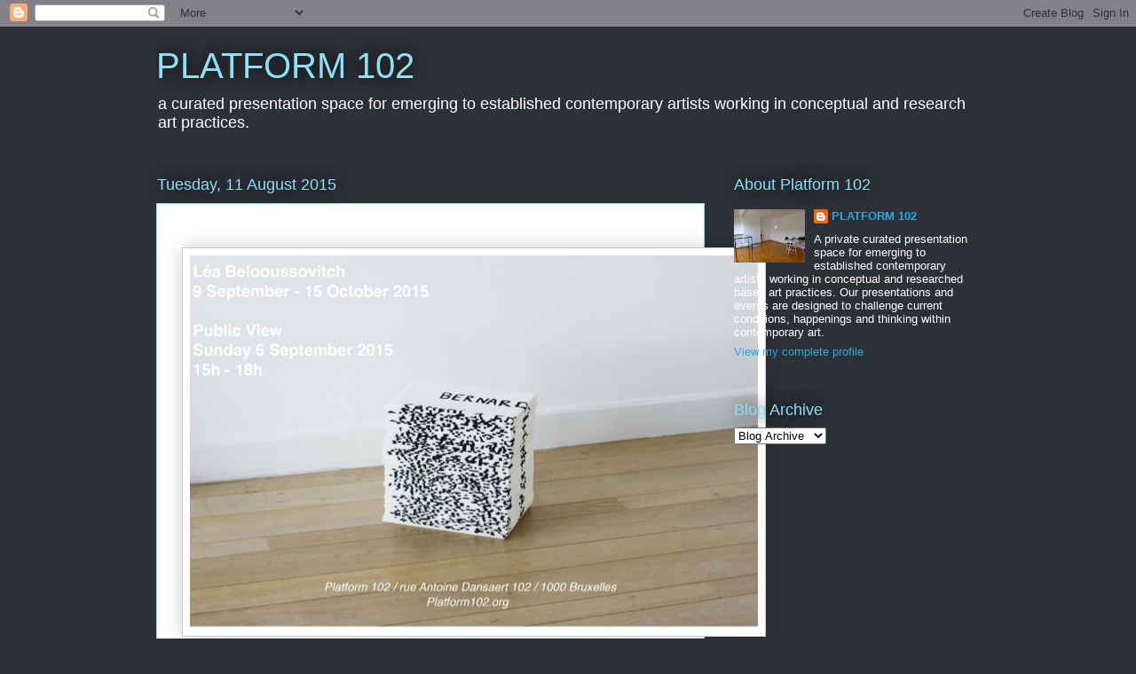

--- FILE ---
content_type: text/html; charset=UTF-8
request_url: http://platform102.blogspot.com/
body_size: 14981
content:
<!DOCTYPE html>
<html class='v2' dir='ltr' lang='en-GB'>
<head>
<link href='https://www.blogger.com/static/v1/widgets/335934321-css_bundle_v2.css' rel='stylesheet' type='text/css'/>
<meta content='width=1100' name='viewport'/>
<meta content='text/html; charset=UTF-8' http-equiv='Content-Type'/>
<meta content='blogger' name='generator'/>
<link href='http://platform102.blogspot.com/favicon.ico' rel='icon' type='image/x-icon'/>
<link href='http://platform102.blogspot.com/' rel='canonical'/>
<link rel="alternate" type="application/atom+xml" title="PLATFORM 102 - Atom" href="http://platform102.blogspot.com/feeds/posts/default" />
<link rel="alternate" type="application/rss+xml" title="PLATFORM 102 - RSS" href="http://platform102.blogspot.com/feeds/posts/default?alt=rss" />
<link rel="service.post" type="application/atom+xml" title="PLATFORM 102 - Atom" href="https://www.blogger.com/feeds/2255335348163032759/posts/default" />
<link rel="me" href="https://www.blogger.com/profile/14065200378098899449" />
<!--Can't find substitution for tag [blog.ieCssRetrofitLinks]-->
<meta content='http://platform102.blogspot.com/' property='og:url'/>
<meta content='PLATFORM 102' property='og:title'/>
<meta content='a curated presentation space for emerging to  established contemporary artists working in conceptual  and research art practices.' property='og:description'/>
<title>PLATFORM 102</title>
<style id='page-skin-1' type='text/css'><!--
/*
-----------------------------------------------
Blogger Template Style
Name:     Awesome Inc.
Designer: Tina Chen
URL:      tinachen.org
----------------------------------------------- */
/* Content
----------------------------------------------- */
body {
font: normal normal 13px Arial, Tahoma, Helvetica, FreeSans, sans-serif;
color: #333333;
background: #2d3037 none repeat scroll top left;
}
html body .content-outer {
min-width: 0;
max-width: 100%;
width: 100%;
}
a:link {
text-decoration: none;
color: #29aae1;
}
a:visited {
text-decoration: none;
color: #015782;
}
a:hover {
text-decoration: underline;
color: #29aae1;
}
.body-fauxcolumn-outer .cap-top {
position: absolute;
z-index: 1;
height: 276px;
width: 100%;
background: transparent none repeat-x scroll top left;
_background-image: none;
}
/* Columns
----------------------------------------------- */
.content-inner {
padding: 0;
}
.header-inner .section {
margin: 0 16px;
}
.tabs-inner .section {
margin: 0 16px;
}
.main-inner {
padding-top: 55px;
}
.main-inner .column-center-inner,
.main-inner .column-left-inner,
.main-inner .column-right-inner {
padding: 0 5px;
}
*+html body .main-inner .column-center-inner {
margin-top: -55px;
}
#layout .main-inner .column-center-inner {
margin-top: 0;
}
/* Header
----------------------------------------------- */
.header-outer {
margin: 0 0 15px 0;
background: transparent none repeat scroll 0 0;
}
.Header h1 {
font: normal normal 40px Arial, Tahoma, Helvetica, FreeSans, sans-serif;
color: #8ce1f5;
text-shadow: 0 0 20px #000000;
}
.Header h1 a {
color: #8ce1f5;
}
.Header .description {
font: normal normal 18px Arial, Tahoma, Helvetica, FreeSans, sans-serif;
color: #ffffff;
}
.header-inner .Header .titlewrapper,
.header-inner .Header .descriptionwrapper {
padding-left: 0;
padding-right: 0;
margin-bottom: 0;
}
.header-inner .Header .titlewrapper {
padding-top: 22px;
}
/* Tabs
----------------------------------------------- */
.tabs-outer {
overflow: hidden;
position: relative;
background: #29aae1 url(//www.blogblog.com/1kt/awesomeinc/tabs_gradient_light.png) repeat scroll 0 0;
}
#layout .tabs-outer {
overflow: visible;
}
.tabs-cap-top, .tabs-cap-bottom {
position: absolute;
width: 100%;
border-top: 1px solid #2d3037;
}
.tabs-cap-bottom {
bottom: 0;
}
.tabs-inner .widget li a {
display: inline-block;
margin: 0;
padding: .6em 1.5em;
font: normal normal 13px Arial, Tahoma, Helvetica, FreeSans, sans-serif;
color: #ffffff;
border-top: 1px solid #2d3037;
border-bottom: 1px solid #2d3037;
border-left: 1px solid #2d3037;
height: 16px;
line-height: 16px;
}
.tabs-inner .widget li:last-child a {
border-right: 1px solid #2d3037;
}
.tabs-inner .widget li.selected a, .tabs-inner .widget li a:hover {
background: #01689c url(//www.blogblog.com/1kt/awesomeinc/tabs_gradient_light.png) repeat-x scroll 0 -100px;
color: #ffffff;
}
/* Headings
----------------------------------------------- */
h2 {
font: normal normal 18px Arial, Tahoma, Helvetica, FreeSans, sans-serif;
color: #8ce1f5;
}
/* Widgets
----------------------------------------------- */
.main-inner .section {
margin: 0 27px;
padding: 0;
}
.main-inner .column-left-outer,
.main-inner .column-right-outer {
margin-top: -3.3em;
}
#layout .main-inner .column-left-outer,
#layout .main-inner .column-right-outer {
margin-top: 0;
}
.main-inner .column-left-inner,
.main-inner .column-right-inner {
background: transparent none repeat 0 0;
-moz-box-shadow: 0 0 0 rgba(0, 0, 0, .2);
-webkit-box-shadow: 0 0 0 rgba(0, 0, 0, .2);
-goog-ms-box-shadow: 0 0 0 rgba(0, 0, 0, .2);
box-shadow: 0 0 0 rgba(0, 0, 0, .2);
-moz-border-radius: 0;
-webkit-border-radius: 0;
-goog-ms-border-radius: 0;
border-radius: 0;
}
#layout .main-inner .column-left-inner,
#layout .main-inner .column-right-inner {
margin-top: 0;
}
.sidebar .widget {
font: normal normal 13px Arial, Tahoma, Helvetica, FreeSans, sans-serif;
color: #ffffff;
}
.sidebar .widget a:link {
color: #29aae1;
}
.sidebar .widget a:visited {
color: #015782;
}
.sidebar .widget a:hover {
color: #29aae1;
}
.sidebar .widget h2 {
text-shadow: 0 0 20px #000000;
}
.main-inner .widget {
background-color: transparent;
border: 1px solid transparent;
padding: 0 0 15px;
margin: 20px -16px;
-moz-box-shadow: 0 0 0 rgba(0, 0, 0, .2);
-webkit-box-shadow: 0 0 0 rgba(0, 0, 0, .2);
-goog-ms-box-shadow: 0 0 0 rgba(0, 0, 0, .2);
box-shadow: 0 0 0 rgba(0, 0, 0, .2);
-moz-border-radius: 0;
-webkit-border-radius: 0;
-goog-ms-border-radius: 0;
border-radius: 0;
}
.main-inner .widget h2 {
margin: 0 -0;
padding: .6em 0 .5em;
border-bottom: 1px solid transparent;
}
.footer-inner .widget h2 {
padding: 0 0 .4em;
border-bottom: 1px solid transparent;
}
.main-inner .widget h2 + div, .footer-inner .widget h2 + div {
border-top: 0 solid transparent;
padding-top: 8px;
}
.main-inner .widget .widget-content {
margin: 0 -0;
padding: 7px 0 0;
}
.main-inner .widget ul, .main-inner .widget #ArchiveList ul.flat {
margin: -8px -15px 0;
padding: 0;
list-style: none;
}
.main-inner .widget #ArchiveList {
margin: -8px 0 0;
}
.main-inner .widget ul li, .main-inner .widget #ArchiveList ul.flat li {
padding: .5em 15px;
text-indent: 0;
color: #ffffff;
border-top: 0 solid transparent;
border-bottom: 1px solid transparent;
}
.main-inner .widget #ArchiveList ul li {
padding-top: .25em;
padding-bottom: .25em;
}
.main-inner .widget ul li:first-child, .main-inner .widget #ArchiveList ul.flat li:first-child {
border-top: none;
}
.main-inner .widget ul li:last-child, .main-inner .widget #ArchiveList ul.flat li:last-child {
border-bottom: none;
}
.post-body {
position: relative;
}
.main-inner .widget .post-body ul {
padding: 0 2.5em;
margin: .5em 0;
list-style: disc;
}
.main-inner .widget .post-body ul li {
padding: 0.25em 0;
margin-bottom: .25em;
color: #333333;
border: none;
}
.footer-inner .widget ul {
padding: 0;
list-style: none;
}
.widget .zippy {
color: #ffffff;
}
/* Posts
----------------------------------------------- */
body .main-inner .Blog {
padding: 0;
margin-bottom: 1em;
background-color: transparent;
border: none;
-moz-box-shadow: 0 0 0 rgba(0, 0, 0, 0);
-webkit-box-shadow: 0 0 0 rgba(0, 0, 0, 0);
-goog-ms-box-shadow: 0 0 0 rgba(0, 0, 0, 0);
box-shadow: 0 0 0 rgba(0, 0, 0, 0);
}
.main-inner .section:last-child .Blog:last-child {
padding: 0;
margin-bottom: 1em;
}
.main-inner .widget h2.date-header {
margin: 0 -15px 1px;
padding: 0 0 0 0;
font: normal normal 18px Arial, Tahoma, Helvetica, FreeSans, sans-serif;
color: #8ce1f5;
background: transparent none no-repeat fixed center center;
border-top: 0 solid transparent;
border-bottom: 1px solid transparent;
-moz-border-radius-topleft: 0;
-moz-border-radius-topright: 0;
-webkit-border-top-left-radius: 0;
-webkit-border-top-right-radius: 0;
border-top-left-radius: 0;
border-top-right-radius: 0;
position: absolute;
bottom: 100%;
left: 0;
text-shadow: 0 0 20px #000000;
}
.main-inner .widget h2.date-header span {
font: normal normal 18px Arial, Tahoma, Helvetica, FreeSans, sans-serif;
display: block;
padding: .5em 15px;
border-left: 0 solid transparent;
border-right: 0 solid transparent;
}
.date-outer {
position: relative;
margin: 55px 0 20px;
padding: 0 15px;
background-color: #ffffff;
border: 1px solid #8ce1f5;
-moz-box-shadow: 0 0 0 rgba(0, 0, 0, .2);
-webkit-box-shadow: 0 0 0 rgba(0, 0, 0, .2);
-goog-ms-box-shadow: 0 0 0 rgba(0, 0, 0, .2);
box-shadow: 0 0 0 rgba(0, 0, 0, .2);
-moz-border-radius: 0;
-webkit-border-radius: 0;
-goog-ms-border-radius: 0;
border-radius: 0;
}
.date-outer:first-child {
margin-top: 0;
}
.date-outer:last-child {
margin-bottom: 0;
-moz-border-radius-bottomleft: 0;
-moz-border-radius-bottomright: 0;
-webkit-border-bottom-left-radius: 0;
-webkit-border-bottom-right-radius: 0;
-goog-ms-border-bottom-left-radius: 0;
-goog-ms-border-bottom-right-radius: 0;
border-bottom-left-radius: 0;
border-bottom-right-radius: 0;
}
.date-posts {
margin: 0 -0;
padding: 0 0;
clear: both;
}
.post-outer, .inline-ad {
border-top: 1px solid #8ce1f5;
margin: 0 -0;
padding: 15px 0;
}
.post-outer {
padding-bottom: 10px;
}
.post-outer:first-child {
padding-top: 10px;
border-top: none;
}
.post-outer:last-child, .inline-ad:last-child {
border-bottom: none;
}
.post-body {
position: relative;
}
.post-body img {
padding: 8px;
background: #ffffff;
border: 1px solid #cccccc;
-moz-box-shadow: 0 0 20px rgba(0, 0, 0, .2);
-webkit-box-shadow: 0 0 20px rgba(0, 0, 0, .2);
box-shadow: 0 0 20px rgba(0, 0, 0, .2);
-moz-border-radius: 0;
-webkit-border-radius: 0;
border-radius: 0;
}
h3.post-title, h4 {
font: normal bold 18px Arial, Tahoma, Helvetica, FreeSans, sans-serif;
color: #29aae1;
}
h3.post-title a {
font: normal bold 18px Arial, Tahoma, Helvetica, FreeSans, sans-serif;
color: #29aae1;
}
h3.post-title a:hover {
color: #29aae1;
text-decoration: underline;
}
.post-header {
margin: 0 0 1em;
}
.post-body {
line-height: 1.4;
}
.post-outer h2 {
color: #333333;
}
.post-footer {
margin: 1.5em 0 0;
}
#blog-pager {
padding: 15px;
font-size: 120%;
background-color: transparent;
border: 1px solid transparent;
-moz-box-shadow: 0 0 0 rgba(0, 0, 0, .2);
-webkit-box-shadow: 0 0 0 rgba(0, 0, 0, .2);
-goog-ms-box-shadow: 0 0 0 rgba(0, 0, 0, .2);
box-shadow: 0 0 0 rgba(0, 0, 0, .2);
-moz-border-radius: 0;
-webkit-border-radius: 0;
-goog-ms-border-radius: 0;
border-radius: 0;
-moz-border-radius-topleft: 0;
-moz-border-radius-topright: 0;
-webkit-border-top-left-radius: 0;
-webkit-border-top-right-radius: 0;
-goog-ms-border-top-left-radius: 0;
-goog-ms-border-top-right-radius: 0;
border-top-left-radius: 0;
border-top-right-radius-topright: 0;
margin-top: 0;
}
.blog-feeds, .post-feeds {
margin: 1em 0;
text-align: center;
color: #ffffff;
}
.blog-feeds a, .post-feeds a {
color: #29aae1;
}
.blog-feeds a:visited, .post-feeds a:visited {
color: #015782;
}
.blog-feeds a:hover, .post-feeds a:hover {
color: #29aae1;
}
.post-outer .comments {
margin-top: 2em;
}
/* Comments
----------------------------------------------- */
.comments .comments-content .icon.blog-author {
background-repeat: no-repeat;
background-image: url([data-uri]);
}
.comments .comments-content .loadmore a {
border-top: 1px solid #2d3037;
border-bottom: 1px solid #2d3037;
}
.comments .continue {
border-top: 2px solid #2d3037;
}
/* Footer
----------------------------------------------- */
.footer-outer {
margin: -0 0 -1px;
padding: 0 0 0;
color: #ffffff;
overflow: hidden;
}
.footer-fauxborder-left {
border-top: 1px solid transparent;
background: transparent none repeat scroll 0 0;
-moz-box-shadow: 0 0 0 rgba(0, 0, 0, .2);
-webkit-box-shadow: 0 0 0 rgba(0, 0, 0, .2);
-goog-ms-box-shadow: 0 0 0 rgba(0, 0, 0, .2);
box-shadow: 0 0 0 rgba(0, 0, 0, .2);
margin: 0 -0;
}
/* Mobile
----------------------------------------------- */
body.mobile {
background-size: auto;
}
.mobile .body-fauxcolumn-outer {
background: transparent none repeat scroll top left;
}
*+html body.mobile .main-inner .column-center-inner {
margin-top: 0;
}
.mobile .main-inner .widget {
padding: 0 0 15px;
}
.mobile .main-inner .widget h2 + div,
.mobile .footer-inner .widget h2 + div {
border-top: none;
padding-top: 0;
}
.mobile .footer-inner .widget h2 {
padding: 0.5em 0;
border-bottom: none;
}
.mobile .main-inner .widget .widget-content {
margin: 0;
padding: 7px 0 0;
}
.mobile .main-inner .widget ul,
.mobile .main-inner .widget #ArchiveList ul.flat {
margin: 0 -15px 0;
}
.mobile .main-inner .widget h2.date-header {
left: 0;
}
.mobile .date-header span {
padding: 0.4em 0;
}
.mobile .date-outer:first-child {
margin-bottom: 0;
border: 1px solid #8ce1f5;
-moz-border-radius-topleft: 0;
-moz-border-radius-topright: 0;
-webkit-border-top-left-radius: 0;
-webkit-border-top-right-radius: 0;
-goog-ms-border-top-left-radius: 0;
-goog-ms-border-top-right-radius: 0;
border-top-left-radius: 0;
border-top-right-radius: 0;
}
.mobile .date-outer {
border-color: #8ce1f5;
border-width: 0 1px 1px;
}
.mobile .date-outer:last-child {
margin-bottom: 0;
}
.mobile .main-inner {
padding: 0;
}
.mobile .header-inner .section {
margin: 0;
}
.mobile .post-outer, .mobile .inline-ad {
padding: 5px 0;
}
.mobile .tabs-inner .section {
margin: 0 10px;
}
.mobile .main-inner .widget h2 {
margin: 0;
padding: 0;
}
.mobile .main-inner .widget h2.date-header span {
padding: 0;
}
.mobile .main-inner .widget .widget-content {
margin: 0;
padding: 7px 0 0;
}
.mobile #blog-pager {
border: 1px solid transparent;
background: transparent none repeat scroll 0 0;
}
.mobile .main-inner .column-left-inner,
.mobile .main-inner .column-right-inner {
background: transparent none repeat 0 0;
-moz-box-shadow: none;
-webkit-box-shadow: none;
-goog-ms-box-shadow: none;
box-shadow: none;
}
.mobile .date-posts {
margin: 0;
padding: 0;
}
.mobile .footer-fauxborder-left {
margin: 0;
border-top: inherit;
}
.mobile .main-inner .section:last-child .Blog:last-child {
margin-bottom: 0;
}
.mobile-index-contents {
color: #333333;
}
.mobile .mobile-link-button {
background: #29aae1 url(//www.blogblog.com/1kt/awesomeinc/tabs_gradient_light.png) repeat scroll 0 0;
}
.mobile-link-button a:link, .mobile-link-button a:visited {
color: #ffffff;
}
.mobile .tabs-inner .PageList .widget-content {
background: transparent;
border-top: 1px solid;
border-color: #2d3037;
color: #ffffff;
}
.mobile .tabs-inner .PageList .widget-content .pagelist-arrow {
border-left: 1px solid #2d3037;
}

--></style>
<style id='template-skin-1' type='text/css'><!--
body {
min-width: 960px;
}
.content-outer, .content-fauxcolumn-outer, .region-inner {
min-width: 960px;
max-width: 960px;
_width: 960px;
}
.main-inner .columns {
padding-left: 0px;
padding-right: 310px;
}
.main-inner .fauxcolumn-center-outer {
left: 0px;
right: 310px;
/* IE6 does not respect left and right together */
_width: expression(this.parentNode.offsetWidth -
parseInt("0px") -
parseInt("310px") + 'px');
}
.main-inner .fauxcolumn-left-outer {
width: 0px;
}
.main-inner .fauxcolumn-right-outer {
width: 310px;
}
.main-inner .column-left-outer {
width: 0px;
right: 100%;
margin-left: -0px;
}
.main-inner .column-right-outer {
width: 310px;
margin-right: -310px;
}
#layout {
min-width: 0;
}
#layout .content-outer {
min-width: 0;
width: 800px;
}
#layout .region-inner {
min-width: 0;
width: auto;
}
body#layout div.add_widget {
padding: 8px;
}
body#layout div.add_widget a {
margin-left: 32px;
}
--></style>
<link href='https://www.blogger.com/dyn-css/authorization.css?targetBlogID=2255335348163032759&amp;zx=fe22360c-b37a-48fe-b4dd-8a48373dadff' media='none' onload='if(media!=&#39;all&#39;)media=&#39;all&#39;' rel='stylesheet'/><noscript><link href='https://www.blogger.com/dyn-css/authorization.css?targetBlogID=2255335348163032759&amp;zx=fe22360c-b37a-48fe-b4dd-8a48373dadff' rel='stylesheet'/></noscript>
<meta name='google-adsense-platform-account' content='ca-host-pub-1556223355139109'/>
<meta name='google-adsense-platform-domain' content='blogspot.com'/>

</head>
<body class='loading variant-icy'>
<div class='navbar section' id='navbar' name='Navbar'><div class='widget Navbar' data-version='1' id='Navbar1'><script type="text/javascript">
    function setAttributeOnload(object, attribute, val) {
      if(window.addEventListener) {
        window.addEventListener('load',
          function(){ object[attribute] = val; }, false);
      } else {
        window.attachEvent('onload', function(){ object[attribute] = val; });
      }
    }
  </script>
<div id="navbar-iframe-container"></div>
<script type="text/javascript" src="https://apis.google.com/js/platform.js"></script>
<script type="text/javascript">
      gapi.load("gapi.iframes:gapi.iframes.style.bubble", function() {
        if (gapi.iframes && gapi.iframes.getContext) {
          gapi.iframes.getContext().openChild({
              url: 'https://www.blogger.com/navbar/2255335348163032759?origin\x3dhttp://platform102.blogspot.com',
              where: document.getElementById("navbar-iframe-container"),
              id: "navbar-iframe"
          });
        }
      });
    </script><script type="text/javascript">
(function() {
var script = document.createElement('script');
script.type = 'text/javascript';
script.src = '//pagead2.googlesyndication.com/pagead/js/google_top_exp.js';
var head = document.getElementsByTagName('head')[0];
if (head) {
head.appendChild(script);
}})();
</script>
</div></div>
<div itemscope='itemscope' itemtype='http://schema.org/Blog' style='display: none;'>
<meta content='PLATFORM 102' itemprop='name'/>
</div>
<div class='body-fauxcolumns'>
<div class='fauxcolumn-outer body-fauxcolumn-outer'>
<div class='cap-top'>
<div class='cap-left'></div>
<div class='cap-right'></div>
</div>
<div class='fauxborder-left'>
<div class='fauxborder-right'></div>
<div class='fauxcolumn-inner'>
</div>
</div>
<div class='cap-bottom'>
<div class='cap-left'></div>
<div class='cap-right'></div>
</div>
</div>
</div>
<div class='content'>
<div class='content-fauxcolumns'>
<div class='fauxcolumn-outer content-fauxcolumn-outer'>
<div class='cap-top'>
<div class='cap-left'></div>
<div class='cap-right'></div>
</div>
<div class='fauxborder-left'>
<div class='fauxborder-right'></div>
<div class='fauxcolumn-inner'>
</div>
</div>
<div class='cap-bottom'>
<div class='cap-left'></div>
<div class='cap-right'></div>
</div>
</div>
</div>
<div class='content-outer'>
<div class='content-cap-top cap-top'>
<div class='cap-left'></div>
<div class='cap-right'></div>
</div>
<div class='fauxborder-left content-fauxborder-left'>
<div class='fauxborder-right content-fauxborder-right'></div>
<div class='content-inner'>
<header>
<div class='header-outer'>
<div class='header-cap-top cap-top'>
<div class='cap-left'></div>
<div class='cap-right'></div>
</div>
<div class='fauxborder-left header-fauxborder-left'>
<div class='fauxborder-right header-fauxborder-right'></div>
<div class='region-inner header-inner'>
<div class='header section' id='header' name='Header'><div class='widget Header' data-version='1' id='Header1'>
<div id='header-inner'>
<div class='titlewrapper'>
<h1 class='title'>
PLATFORM 102
</h1>
</div>
<div class='descriptionwrapper'>
<p class='description'><span>a curated presentation space for emerging to  established contemporary artists working in conceptual  and research art practices.</span></p>
</div>
</div>
</div></div>
</div>
</div>
<div class='header-cap-bottom cap-bottom'>
<div class='cap-left'></div>
<div class='cap-right'></div>
</div>
</div>
</header>
<div class='tabs-outer'>
<div class='tabs-cap-top cap-top'>
<div class='cap-left'></div>
<div class='cap-right'></div>
</div>
<div class='fauxborder-left tabs-fauxborder-left'>
<div class='fauxborder-right tabs-fauxborder-right'></div>
<div class='region-inner tabs-inner'>
<div class='tabs no-items section' id='crosscol' name='Cross-column'></div>
<div class='tabs no-items section' id='crosscol-overflow' name='Cross-Column 2'></div>
</div>
</div>
<div class='tabs-cap-bottom cap-bottom'>
<div class='cap-left'></div>
<div class='cap-right'></div>
</div>
</div>
<div class='main-outer'>
<div class='main-cap-top cap-top'>
<div class='cap-left'></div>
<div class='cap-right'></div>
</div>
<div class='fauxborder-left main-fauxborder-left'>
<div class='fauxborder-right main-fauxborder-right'></div>
<div class='region-inner main-inner'>
<div class='columns fauxcolumns'>
<div class='fauxcolumn-outer fauxcolumn-center-outer'>
<div class='cap-top'>
<div class='cap-left'></div>
<div class='cap-right'></div>
</div>
<div class='fauxborder-left'>
<div class='fauxborder-right'></div>
<div class='fauxcolumn-inner'>
</div>
</div>
<div class='cap-bottom'>
<div class='cap-left'></div>
<div class='cap-right'></div>
</div>
</div>
<div class='fauxcolumn-outer fauxcolumn-left-outer'>
<div class='cap-top'>
<div class='cap-left'></div>
<div class='cap-right'></div>
</div>
<div class='fauxborder-left'>
<div class='fauxborder-right'></div>
<div class='fauxcolumn-inner'>
</div>
</div>
<div class='cap-bottom'>
<div class='cap-left'></div>
<div class='cap-right'></div>
</div>
</div>
<div class='fauxcolumn-outer fauxcolumn-right-outer'>
<div class='cap-top'>
<div class='cap-left'></div>
<div class='cap-right'></div>
</div>
<div class='fauxborder-left'>
<div class='fauxborder-right'></div>
<div class='fauxcolumn-inner'>
</div>
</div>
<div class='cap-bottom'>
<div class='cap-left'></div>
<div class='cap-right'></div>
</div>
</div>
<!-- corrects IE6 width calculation -->
<div class='columns-inner'>
<div class='column-center-outer'>
<div class='column-center-inner'>
<div class='main section' id='main' name='Main'><div class='widget Blog' data-version='1' id='Blog1'>
<div class='blog-posts hfeed'>

          <div class="date-outer">
        
<h2 class='date-header'><span>Tuesday, 11 August 2015</span></h2>

          <div class="date-posts">
        
<div class='post-outer'>
<div class='post hentry uncustomized-post-template' itemprop='blogPost' itemscope='itemscope' itemtype='http://schema.org/BlogPosting'>
<meta content='https://blogger.googleusercontent.com/img/b/R29vZ2xl/AVvXsEg9-wCldMtHyvVzvmMdygljzMXUl4b7B4j4l8J7pqDaNh_WnYJLAIbTXk2Vfq1LwsRyp1j8Ut0CWOwejgmBLyznWQ6KKOoWUYMw1JM1dpR1AY5xu2tDHbXanOP9QBdCXId9Tkx65GbYs8s/s640/blogger-image--772742559.jpg' itemprop='image_url'/>
<meta content='2255335348163032759' itemprop='blogId'/>
<meta content='7981673628130070317' itemprop='postId'/>
<a name='7981673628130070317'></a>
<div class='post-header'>
<div class='post-header-line-1'></div>
</div>
<div class='post-body entry-content' id='post-body-7981673628130070317' itemprop='description articleBody'>
<br><div class="separator" style="clear: both;"><a href="https://blogger.googleusercontent.com/img/b/R29vZ2xl/AVvXsEg9-wCldMtHyvVzvmMdygljzMXUl4b7B4j4l8J7pqDaNh_WnYJLAIbTXk2Vfq1LwsRyp1j8Ut0CWOwejgmBLyznWQ6KKOoWUYMw1JM1dpR1AY5xu2tDHbXanOP9QBdCXId9Tkx65GbYs8s/s640/blogger-image--772742559.jpg" imageanchor="1" style="margin-left: 1em; margin-right: 1em;"><img border="0" src="https://blogger.googleusercontent.com/img/b/R29vZ2xl/AVvXsEg9-wCldMtHyvVzvmMdygljzMXUl4b7B4j4l8J7pqDaNh_WnYJLAIbTXk2Vfq1LwsRyp1j8Ut0CWOwejgmBLyznWQ6KKOoWUYMw1JM1dpR1AY5xu2tDHbXanOP9QBdCXId9Tkx65GbYs8s/s640/blogger-image--772742559.jpg"></a></div><div class="separator" style="clear: both;"><br></div><div class="separator" style="clear: both;"><br></div><div class="separator" style="clear: both;"><br></div><div class="separator" style="clear: both;"><div class="separator" style="clear: both;"><span style="-webkit-text-size-adjust: auto; background-color: rgba(255, 255, 255, 0);"><b>Platform 102 </b>invites you to the Public View for artist <b><i>Léa Belooussovitch </i></b>which opens our 2015/16 season.&nbsp;</span></div><div class="separator" style="clear: both;"><span style="-webkit-text-size-adjust: auto; background-color: rgba(255, 255, 255, 0);"><br></span></div><div class="separator" style="clear: both;"><span style="-webkit-text-size-adjust: auto; background-color: rgba(255, 255, 255, 0);">Belooussovitch is the recipient of The Moonens Prize (2014) and a co-founder of the artists-collective Friche. She has garnered a strong reputation among the Brussels art scene for her discipline in researching difficult subject matter from specific sources for her artwork.</span></div><div class="separator" style="clear: both;"><span style="-webkit-text-size-adjust: auto; background-color: rgba(255, 255, 255, 0);"><br></span></div><div class="separator" style="clear: both;"><span style="-webkit-text-size-adjust: auto; background-color: rgba(255, 255, 255, 0);">Belooussovitch will install a series of photographs and drawings at Platform 102 from two conceptual starting points: First - from an interest in the way media and geography shape our thinking and behaviour towards tragic events; and Second - by a reframing of our desensitization towards such events through subtle aesthetic approaches which initiate dialogue about our acceptance of world predicaments from news sources. The works demonstrate the urgent need to think beyond the 'elsewhere' of media by memorializing current international situations.</span></div><div class="separator" style="clear: both;"><span style="-webkit-text-size-adjust: auto; background-color: rgba(255, 255, 255, 0);"><br></span></div><div class="separator" style="clear: both;"><span style="-webkit-text-size-adjust: auto; background-color: rgba(255, 255, 255, 0);"><b>Léa Belooussovitch: Public View is on Sunday 6 September 2015 from 15h to 18h and runs until 15th October 2015 by appointment.&nbsp;</b></span></div><div class="separator" style="clear: both;"><span style="-webkit-text-size-adjust: auto; background-color: rgba(255, 255, 255, 0);"><br></span></div><div class="separator" style="clear: both;"><span style="-webkit-text-size-adjust: auto; background-color: rgba(255, 255, 255, 0);">Further information can be found on our website at www.platform102.org</span></div><div class="separator" style="clear: both;"><span style="-webkit-text-size-adjust: auto; background-color: rgba(255, 255, 255, 0);"><br></span></div><div class="separator" style="clear: both;"><span style="-webkit-text-size-adjust: auto; background-color: rgba(255, 255, 255, 0);">image: &nbsp;"Nécrologe (Belgique)"</span></div><div class="separator" style="clear: both;"><span style="-webkit-text-size-adjust: auto; background-color: rgba(255, 255, 255, 0);">&nbsp; &nbsp; &nbsp; &nbsp; &nbsp; &nbsp; &nbsp; China ink on floorcloth</span></div><div class="separator" style="clear: both;"><span style="-webkit-text-size-adjust: auto; background-color: rgba(255, 255, 255, 0);">&nbsp; &nbsp; &nbsp; &nbsp; &nbsp; &nbsp; &nbsp; dimensions variables</span></div><div class="separator" style="clear: both;"><span style="-webkit-text-size-adjust: auto; background-color: rgba(255, 255, 255, 0);">&nbsp; &nbsp; &nbsp; &nbsp; &nbsp; &nbsp; &nbsp; 2014-2015</span></div><div class="separator" style="clear: both;"><span style="-webkit-text-size-adjust: auto; background-color: rgba(255, 255, 255, 0);">&nbsp; &nbsp; &nbsp; &nbsp; &nbsp; &nbsp; &nbsp; &#169; Léa Belooussovitch</span></div></div>
<div style='clear: both;'></div>
</div>
<div class='post-footer'>
<div class='post-footer-line post-footer-line-1'>
<span class='post-author vcard'>
Posted by
<span class='fn' itemprop='author' itemscope='itemscope' itemtype='http://schema.org/Person'>
<meta content='https://www.blogger.com/profile/14065200378098899449' itemprop='url'/>
<a class='g-profile' href='https://www.blogger.com/profile/14065200378098899449' rel='author' title='author profile'>
<span itemprop='name'>PLATFORM 102</span>
</a>
</span>
</span>
<span class='post-timestamp'>
at
<meta content='http://platform102.blogspot.com/2015/08/platform-102-invites-you-to-public-view.html' itemprop='url'/>
<a class='timestamp-link' href='http://platform102.blogspot.com/2015/08/platform-102-invites-you-to-public-view.html' rel='bookmark' title='permanent link'><abbr class='published' itemprop='datePublished' title='2015-08-11T08:31:00-07:00'>08:31</abbr></a>
</span>
<span class='post-comment-link'>
<a class='comment-link' href='http://platform102.blogspot.com/2015/08/platform-102-invites-you-to-public-view.html#comment-form' onclick=''>
No comments:
  </a>
</span>
<span class='post-icons'>
<span class='item-control blog-admin pid-405429504'>
<a href='https://www.blogger.com/post-edit.g?blogID=2255335348163032759&postID=7981673628130070317&from=pencil' title='Edit Post'>
<img alt='' class='icon-action' height='18' src='https://resources.blogblog.com/img/icon18_edit_allbkg.gif' width='18'/>
</a>
</span>
</span>
<div class='post-share-buttons goog-inline-block'>
<a class='goog-inline-block share-button sb-email' href='https://www.blogger.com/share-post.g?blogID=2255335348163032759&postID=7981673628130070317&target=email' target='_blank' title='Email This'><span class='share-button-link-text'>Email This</span></a><a class='goog-inline-block share-button sb-blog' href='https://www.blogger.com/share-post.g?blogID=2255335348163032759&postID=7981673628130070317&target=blog' onclick='window.open(this.href, "_blank", "height=270,width=475"); return false;' target='_blank' title='BlogThis!'><span class='share-button-link-text'>BlogThis!</span></a><a class='goog-inline-block share-button sb-twitter' href='https://www.blogger.com/share-post.g?blogID=2255335348163032759&postID=7981673628130070317&target=twitter' target='_blank' title='Share to X'><span class='share-button-link-text'>Share to X</span></a><a class='goog-inline-block share-button sb-facebook' href='https://www.blogger.com/share-post.g?blogID=2255335348163032759&postID=7981673628130070317&target=facebook' onclick='window.open(this.href, "_blank", "height=430,width=640"); return false;' target='_blank' title='Share to Facebook'><span class='share-button-link-text'>Share to Facebook</span></a><a class='goog-inline-block share-button sb-pinterest' href='https://www.blogger.com/share-post.g?blogID=2255335348163032759&postID=7981673628130070317&target=pinterest' target='_blank' title='Share to Pinterest'><span class='share-button-link-text'>Share to Pinterest</span></a>
</div>
</div>
<div class='post-footer-line post-footer-line-2'>
<span class='post-labels'>
</span>
</div>
<div class='post-footer-line post-footer-line-3'>
<span class='post-location'>
</span>
</div>
</div>
</div>
</div>

          </div></div>
        

          <div class="date-outer">
        
<h2 class='date-header'><span>Thursday, 23 July 2015</span></h2>

          <div class="date-posts">
        
<div class='post-outer'>
<div class='post hentry uncustomized-post-template' itemprop='blogPost' itemscope='itemscope' itemtype='http://schema.org/BlogPosting'>
<meta content='https://blogger.googleusercontent.com/img/b/R29vZ2xl/AVvXsEhf0sU12X19rI1sJKlZMbRobFuvQ0Ej1yoGLPVi1ZYnUAaYFLQm9HFdJgDMkhTThiTCcTk-Fr4VToleW7mRqIzqCPACoZlr18n2XYCunqXO3jbbFs7t9MEVfko8kAPswLZeh5vMqgafNS8/s640/blogger-image--1445667944.jpg' itemprop='image_url'/>
<meta content='2255335348163032759' itemprop='blogId'/>
<meta content='6985472667095790831' itemprop='postId'/>
<a name='6985472667095790831'></a>
<h3 class='post-title entry-title' itemprop='name'>
<a href='http://platform102.blogspot.com/2015/07/contemporary-multiples-and-editions.html'>Contemporary Multiples and Editions</a>
</h3>
<div class='post-header'>
<div class='post-header-line-1'></div>
</div>
<div class='post-body entry-content' id='post-body-6985472667095790831' itemprop='description articleBody'>
PLATFORM 102<div><br></div><div>CONTEMPORARY MULTIPLES and EDITIONS</div><div>group presentation</div><div><div>12 July 2015 / extended for two additional days 17/18 July 2015</div><div><br></div><div>Platform 102 held a special presentation of Contemporary Multiples and Editions examining the role they play in research and conceptual art practices. Works in the presentation included &nbsp;iconic pieces to new concepts developed by some of Belgium's rising talent</div><div><br></div><div><div class="separator" style="clear: both;"><a href="https://blogger.googleusercontent.com/img/b/R29vZ2xl/AVvXsEhf0sU12X19rI1sJKlZMbRobFuvQ0Ej1yoGLPVi1ZYnUAaYFLQm9HFdJgDMkhTThiTCcTk-Fr4VToleW7mRqIzqCPACoZlr18n2XYCunqXO3jbbFs7t9MEVfko8kAPswLZeh5vMqgafNS8/s640/blogger-image--1445667944.jpg" imageanchor="1" style="margin-left: 1em; margin-right: 1em;"><img border="0" src="https://blogger.googleusercontent.com/img/b/R29vZ2xl/AVvXsEhf0sU12X19rI1sJKlZMbRobFuvQ0Ej1yoGLPVi1ZYnUAaYFLQm9HFdJgDMkhTThiTCcTk-Fr4VToleW7mRqIzqCPACoZlr18n2XYCunqXO3jbbFs7t9MEVfko8kAPswLZeh5vMqgafNS8/s640/blogger-image--1445667944.jpg"></a></div><div class="separator" style="clear: both;"><div class="separator" style="clear: both;"><a href="https://blogger.googleusercontent.com/img/b/R29vZ2xl/AVvXsEjTIuCKqJ_k23hhkHqPnRP3XzFwT9LrD0W6Ev6uO7odyoZ5MyZ_4Z8qlU8n6_tgGQsO1f1VfFrmlpngiNKmqy7V7iqnoSzDM6rxha1GXpHP3J3urXuthFcXiNChzdPdb2fpG4oxLZDJ7fw/s640/blogger-image-2139434339.jpg" imageanchor="1" style="margin-left: 1em; margin-right: 1em;"><img border="0" src="https://blogger.googleusercontent.com/img/b/R29vZ2xl/AVvXsEjTIuCKqJ_k23hhkHqPnRP3XzFwT9LrD0W6Ev6uO7odyoZ5MyZ_4Z8qlU8n6_tgGQsO1f1VfFrmlpngiNKmqy7V7iqnoSzDM6rxha1GXpHP3J3urXuthFcXiNChzdPdb2fpG4oxLZDJ7fw/s640/blogger-image-2139434339.jpg"></a>.</div><br></div><br></div><div>Artists in the presentation were: Benjamin Patterson, Jean-Ulrick Desert, Yumi Kori, Kurt Ryslavy, Philip Janssens, Tramaine de Senna, Dialogist-Kantor, Saori Kuno and Lea Belooussovitch. Multiples and Editions from local collectors were also presented including works by Ryan Gander, Edith Dekyndt, JonOne, Ane Mette Hol, Ermias Kifleyesus and Robert Filliou.</div><div><br></div><div><div class="separator" style="clear: both;"><a href="https://blogger.googleusercontent.com/img/b/R29vZ2xl/AVvXsEiWzpG3J25XyH94J7nEYv7d4W_u0t9WiOPvyZ1Yf1ipYLw-L3AbQkxzF2yFb91sw3CvFwnv4PdYvmtgsCy4jeVqBay4FWf12GlCsCxGAeLUZJQ-tK-tCtbZnJMLFypVBl7NXBnx7M2xPYY/s640/blogger-image--1093248832.jpg" imageanchor="1" style="margin-left: 1em; margin-right: 1em;"><img border="0" src="https://blogger.googleusercontent.com/img/b/R29vZ2xl/AVvXsEiWzpG3J25XyH94J7nEYv7d4W_u0t9WiOPvyZ1Yf1ipYLw-L3AbQkxzF2yFb91sw3CvFwnv4PdYvmtgsCy4jeVqBay4FWf12GlCsCxGAeLUZJQ-tK-tCtbZnJMLFypVBl7NXBnx7M2xPYY/s640/blogger-image--1093248832.jpg"></a><a href="https://blogger.googleusercontent.com/img/b/R29vZ2xl/AVvXsEjaAkvT-5cJVB9RTjmwh3UeteipJ_m0RHVBfgtMxdyQlWf17eay5DjnAEw-wPrW4AADoHEXtDj3YoqXn7Cm40CYK6fsKMOYoELOjatE1ciXv8xPW4Ii9TBdKNPkHRV9l5sjLwzr51mtwOo/s640/blogger-image--746867908.jpg" imageanchor="1" style="margin-left: 1em; margin-right: 1em; "><img border="0" src="https://blogger.googleusercontent.com/img/b/R29vZ2xl/AVvXsEjXWCTGKYolehfwHUIrRsju6dSXHq9XS17Tpk1njJGrAl13MDBYs3_eEVps40uu6OFUU3A8d1RJIxe6TT8nk18dFeazDGCo_Is9NTcT6pmesfg2ySA95-M-z1_CBVuLUaT5i1YZPVLuL4c/s640/blogger-image--237720949.jpg"></a></div><div class="separator" style="clear: both;"><div class="separator" style="clear: both;"><div class="separator" style="margin-left: 1em; margin-right: 1em; clear: both; "><br></div><div class="separator" style="margin-left: 1em; margin-right: 1em; clear: both; ">Special thanks to The Paternoster Collection (Brussels), Collection DFVL (Brussels), The Moonens Foundation, the artists involved, and all who attended for making it a wonderful afternoon.</div><div class="separator" style="margin-left: 1em; margin-right: 1em; clear: both; "><br></div><div class="separator" style="margin-left: 1em; margin-right: 1em; clear: both; "><div class="separator" style="clear: both;"><a href="https://blogger.googleusercontent.com/img/b/R29vZ2xl/AVvXsEgCevHMvOthIEeULjkaVgNMkrWZQCcZDlUi2hIp8SraqQT9vL0bYFI_zcZTydkhYGviK6Tn9DEgfHmz5GA-MJnJu7b1RCXOZWgC7BpkPNfhymIIqqbE2F1P5vz_miEOOVTH4S3EAw9wdVQ/s640/blogger-image-1165859455.jpg" imageanchor="1" style="margin-left: 1em; margin-right: 1em;"><img border="0" src="https://blogger.googleusercontent.com/img/b/R29vZ2xl/AVvXsEgCevHMvOthIEeULjkaVgNMkrWZQCcZDlUi2hIp8SraqQT9vL0bYFI_zcZTydkhYGviK6Tn9DEgfHmz5GA-MJnJu7b1RCXOZWgC7BpkPNfhymIIqqbE2F1P5vz_miEOOVTH4S3EAw9wdVQ/s640/blogger-image-1165859455.jpg"></a></div><br></div></div></div></div></div><div>back&gt;&gt; platform102.org/previous.html</div>
<div style='clear: both;'></div>
</div>
<div class='post-footer'>
<div class='post-footer-line post-footer-line-1'>
<span class='post-author vcard'>
Posted by
<span class='fn' itemprop='author' itemscope='itemscope' itemtype='http://schema.org/Person'>
<meta content='https://www.blogger.com/profile/14065200378098899449' itemprop='url'/>
<a class='g-profile' href='https://www.blogger.com/profile/14065200378098899449' rel='author' title='author profile'>
<span itemprop='name'>PLATFORM 102</span>
</a>
</span>
</span>
<span class='post-timestamp'>
at
<meta content='http://platform102.blogspot.com/2015/07/contemporary-multiples-and-editions.html' itemprop='url'/>
<a class='timestamp-link' href='http://platform102.blogspot.com/2015/07/contemporary-multiples-and-editions.html' rel='bookmark' title='permanent link'><abbr class='published' itemprop='datePublished' title='2015-07-23T05:56:00-07:00'>05:56</abbr></a>
</span>
<span class='post-comment-link'>
<a class='comment-link' href='http://platform102.blogspot.com/2015/07/contemporary-multiples-and-editions.html#comment-form' onclick=''>
No comments:
  </a>
</span>
<span class='post-icons'>
<span class='item-control blog-admin pid-405429504'>
<a href='https://www.blogger.com/post-edit.g?blogID=2255335348163032759&postID=6985472667095790831&from=pencil' title='Edit Post'>
<img alt='' class='icon-action' height='18' src='https://resources.blogblog.com/img/icon18_edit_allbkg.gif' width='18'/>
</a>
</span>
</span>
<div class='post-share-buttons goog-inline-block'>
<a class='goog-inline-block share-button sb-email' href='https://www.blogger.com/share-post.g?blogID=2255335348163032759&postID=6985472667095790831&target=email' target='_blank' title='Email This'><span class='share-button-link-text'>Email This</span></a><a class='goog-inline-block share-button sb-blog' href='https://www.blogger.com/share-post.g?blogID=2255335348163032759&postID=6985472667095790831&target=blog' onclick='window.open(this.href, "_blank", "height=270,width=475"); return false;' target='_blank' title='BlogThis!'><span class='share-button-link-text'>BlogThis!</span></a><a class='goog-inline-block share-button sb-twitter' href='https://www.blogger.com/share-post.g?blogID=2255335348163032759&postID=6985472667095790831&target=twitter' target='_blank' title='Share to X'><span class='share-button-link-text'>Share to X</span></a><a class='goog-inline-block share-button sb-facebook' href='https://www.blogger.com/share-post.g?blogID=2255335348163032759&postID=6985472667095790831&target=facebook' onclick='window.open(this.href, "_blank", "height=430,width=640"); return false;' target='_blank' title='Share to Facebook'><span class='share-button-link-text'>Share to Facebook</span></a><a class='goog-inline-block share-button sb-pinterest' href='https://www.blogger.com/share-post.g?blogID=2255335348163032759&postID=6985472667095790831&target=pinterest' target='_blank' title='Share to Pinterest'><span class='share-button-link-text'>Share to Pinterest</span></a>
</div>
</div>
<div class='post-footer-line post-footer-line-2'>
<span class='post-labels'>
</span>
</div>
<div class='post-footer-line post-footer-line-3'>
<span class='post-location'>
</span>
</div>
</div>
</div>
</div>

          </div></div>
        

          <div class="date-outer">
        
<h2 class='date-header'><span>Sunday, 29 March 2015</span></h2>

          <div class="date-posts">
        
<div class='post-outer'>
<div class='post hentry uncustomized-post-template' itemprop='blogPost' itemscope='itemscope' itemtype='http://schema.org/BlogPosting'>
<meta content='https://blogger.googleusercontent.com/img/b/R29vZ2xl/AVvXsEiB-9Ok9UabFQtWb65UpBBE7nrqNtR8iOo-vPdiKpqZVJnPx8s35Ovb-PY23RpRzVVM6QgV594ekUS9GC-TmBGAi0Vc-MR206NpNtMgbhoj1iN_Kr0E84OP-FLtkM5Go7lF0oJcXlzNkgw/s640/blogger-image--830566638.jpg' itemprop='image_url'/>
<meta content='2255335348163032759' itemprop='blogId'/>
<meta content='2443615802069134882' itemprop='postId'/>
<a name='2443615802069134882'></a>
<h3 class='post-title entry-title' itemprop='name'>
<a href='http://platform102.blogspot.com/2015/03/jean-ulrick-desert-soliloquy.html'>Jean-Ulrick Désert</a>
</h3>
<div class='post-header'>
<div class='post-header-line-1'></div>
</div>
<div class='post-body entry-content' id='post-body-2443615802069134882' itemprop='description articleBody'>
<div><i>PLATFORM 102</i></div><div><b><i><br></i></b></div><div><b><i>JEAN ULRICK-DESERT: BELGIAN SOLILOQUY&nbsp;</i></b></div><div><b><i>Public View</i></b></div><div><b><i>28 March 2015</i></b></div><div><b><i><br></i></b></div><div><i>Private viewing by appointment 30 March - 17 May 2015</i></div><div><b><i><br></i></b></div><div><i>Jean Ulrick-Désert</i>&nbsp; is internationally renown for creating groundbreaking artworks related to specific histories, locations and topics within humanity. He works from a multimedia approach using materials such as public billboards, actions, paintings, site-specific works, video and objects that emerge from a tradition of conceptual-work engaged with social/cultural practices. &nbsp;Well known for his &#8220;Negerhosen2000&#8221;, his provocative &#8220;Burqa Project&#8221; and his poetic "Goddess Projects", Désert says his practice can be characterized as visualizing &#8220;conspicuous invisibility&#8221;.&nbsp;</div><div><br></div><div><div class="separator" style="clear: both;"><a href="https://blogger.googleusercontent.com/img/b/R29vZ2xl/AVvXsEiB-9Ok9UabFQtWb65UpBBE7nrqNtR8iOo-vPdiKpqZVJnPx8s35Ovb-PY23RpRzVVM6QgV594ekUS9GC-TmBGAi0Vc-MR206NpNtMgbhoj1iN_Kr0E84OP-FLtkM5Go7lF0oJcXlzNkgw/s640/blogger-image--830566638.jpg" imageanchor="1" style="margin-left: 1em; margin-right: 1em;"><img border="0" src="https://blogger.googleusercontent.com/img/b/R29vZ2xl/AVvXsEiB-9Ok9UabFQtWb65UpBBE7nrqNtR8iOo-vPdiKpqZVJnPx8s35Ovb-PY23RpRzVVM6QgV594ekUS9GC-TmBGAi0Vc-MR206NpNtMgbhoj1iN_Kr0E84OP-FLtkM5Go7lF0oJcXlzNkgw/s640/blogger-image--830566638.jpg"></a></div><div><div><div><i>image: Negerhousen2000, 2001</i></div><div><i>Digitally printed photography on mylar in light-boxes. Site specific installation, Prater-Insel Munich (later modified for Kunstverein-Wolfsburg, DE, Brooklyn Museum USA, Halle de la Villette Paris FR, Savvy Contemporary Berlin-Neukolln, DE</i></div></div><div>&#169; Jean-Ulrick Desert</div><div><br></div><div><div><div><font face="Helvetica" size="4"><span style="line-height: 24px; -webkit-tap-highlight-color: rgba(26, 26, 26, 0.292969); -webkit-composition-fill-color: rgba(130, 98, 83, 0.0976563); -webkit-composition-frame-color: rgba(191, 107, 82, 0.496094); -webkit-text-size-adjust: auto;">Désert has continued throughout his career to explore the potential history plays in contemporary society. For Platform 102, he has created an unique series of "constellation portraits" and text-based work conceived to provide background and context as a reflection on Belgian colonial history. &nbsp;</span></font></div><div><font face="Helvetica" size="4"><span style="line-height: 24px; -webkit-tap-highlight-color: rgba(26, 26, 26, 0.292969); -webkit-composition-fill-color: rgba(130, 98, 83, 0.0976563); -webkit-composition-frame-color: rgba(191, 107, 82, 0.496094); -webkit-text-size-adjust: auto;"><br></span></font></div><div><font face="Helvetica" size="4"><span style="line-height: 24px; -webkit-tap-highlight-color: rgba(26, 26, 26, 0.292969); -webkit-composition-fill-color: rgba(130, 98, 83, 0.0976563); -webkit-composition-frame-color: rgba(191, 107, 82, 0.496094); -webkit-text-size-adjust: auto;">The presentation chronicles pivotal moments of destiny by combining visual and literary &nbsp;sources that debate pre/post-colonial identities through celestial references. This creates, in the artist's own words, "dialogue between the analogue and the digital. Science and belief. Concrete and ephemeral. Precise and intuitive."&nbsp;</span></font></div><div><font face="Helvetica" size="4"><span style="line-height: 24px; -webkit-tap-highlight-color: rgba(26, 26, 26, 0.292969); -webkit-composition-fill-color: rgba(130, 98, 83, 0.0976563); -webkit-composition-frame-color: rgba(191, 107, 82, 0.496094); -webkit-text-size-adjust: auto;"><br></span></font></div><div><font face="Helvetica" size="4"><span style="line-height: 24px; -webkit-tap-highlight-color: rgba(26, 26, 26, 0.292969); -webkit-composition-fill-color: rgba(130, 98, 83, 0.0976563); -webkit-composition-frame-color: rgba(191, 107, 82, 0.496094); -webkit-text-size-adjust: auto;">Deserts installation which the artists has titled &nbsp;"Belgian Soliloquy " represents the subtler aspects of art making which are becoming harder to find in contemporary art, work that is governed by a commitment to &nbsp;ideas, rebellion, aesthetics, and an introspective nature that raises questions and seeks answers.&nbsp;</span></font></div><div><font face="Helvetica" size="4"><span style="line-height: 24px; -webkit-tap-highlight-color: rgba(26, 26, 26, 0.292969); -webkit-composition-fill-color: rgba(130, 98, 83, 0.0976563); -webkit-composition-frame-color: rgba(191, 107, 82, 0.496094); -webkit-text-size-adjust: auto;"><br></span></font></div><div><font face="Helvetica" size="4"><span style="line-height: 24px; -webkit-tap-highlight-color: rgba(26, 26, 26, 0.292969); -webkit-composition-fill-color: rgba(130, 98, 83, 0.0976563); -webkit-composition-frame-color: rgba(191, 107, 82, 0.496094); -webkit-text-size-adjust: auto;">This exclusive Belgian presentation expands on historical moments through three distinct works that use science, mysticism and poetic intervention to explore historical facts. The works function as a register for cultural implications from a perspective of universal phenomenon. They create new meanings by incorporating traditions, precise timeframes and testimonies that are unified by a common theme that resonates within the space.</span></font></div></div></div></div></div><div><br></div><div><div class="separator" style="clear: both;"><a href="https://blogger.googleusercontent.com/img/b/R29vZ2xl/AVvXsEioDE7BRJAqOpZtjRxvRveEs0PoEwJQIFrZpwsaiMFa61cbQ2kqMLupTRCtl6Xo2bAsNSqFAfQ4m-l1szOInijWw03XusgDgqdXZPDedlp_9SEdEpnTG71JD2iCKkvk0TkVM3uzIP2gkeE/s640/blogger-image-855401474.jpg" imageanchor="1" style="margin-left: 1em; margin-right: 1em;"><img border="0" src="https://blogger.googleusercontent.com/img/b/R29vZ2xl/AVvXsEioDE7BRJAqOpZtjRxvRveEs0PoEwJQIFrZpwsaiMFa61cbQ2kqMLupTRCtl6Xo2bAsNSqFAfQ4m-l1szOInijWw03XusgDgqdXZPDedlp_9SEdEpnTG71JD2iCKkvk0TkVM3uzIP2gkeE/s640/blogger-image-855401474.jpg"></a></div><div class="separator" style="clear: both;"><br></div><i>image: "Léopold Louis-Philippe Marie Victor de Saxe-Cobourg / Sky above Bruxelles 50&#176;51'N / 4&#176;21'E 9 April 1835 01:30CET "</i></div><div><div><i>Pencil and collage on Black Cromático translucent paper (unique)</i></div><div><i>184 cm x 192 cm over-all dims, 2015</i></div>&#169; Jean-Ulrick Desert/Platform 102</div><div><br></div><div><div class="separator" style="clear: both;"><a href="https://blogger.googleusercontent.com/img/b/R29vZ2xl/AVvXsEi62HMXa7WRgN-D8Vn0-amAhyIVMndKhwWCfx056nW33e2rfvtjN2L4lkwkYp6bpVvTTF-FL0aqYoP1uUWU4y-UwpTcxjIHmJ_t2BDjoFxGV4mx34qYSQhWNVw4cKjM6VRdZvOYmLl-E3I/s640/blogger-image-1224024700.jpg" imageanchor="1" style="margin-left: 1em; margin-right: 1em;"><img border="0" src="https://blogger.googleusercontent.com/img/b/R29vZ2xl/AVvXsEi62HMXa7WRgN-D8Vn0-amAhyIVMndKhwWCfx056nW33e2rfvtjN2L4lkwkYp6bpVvTTF-FL0aqYoP1uUWU4y-UwpTcxjIHmJ_t2BDjoFxGV4mx34qYSQhWNVw4cKjM6VRdZvOYmLl-E3I/s640/blogger-image-1224024700.jpg"></a></div><div class="separator" style="clear: both;"><br></div><div><i>image: "Full Independence Speech (rendered as a manuscript) Delivered by the Prime Minister (Patrice Lumumba) of the New Nation of Congo on 30 June 1960", 2015 (detail)</i></div><div><i>46 cm x 64cm each (four panels/signed and embossed)</i></div>&#169; Jean-Ulrick Desert/Platform 102</div><div><br></div><div><div class="separator" style="clear: both;"><a href="https://blogger.googleusercontent.com/img/b/R29vZ2xl/AVvXsEikrqMYIU3ova9TzyEN-RQ_Esf6k2USK6154omcz_A1m88EnGIxQnT_Wr1ODVUfUSCSAXASS3tdgYBbF98KXkyCPzWINTpIj2uohp-_COEC7-10ttHrOihNf96kj6NMDXP15vFfm4B1HH8/s640/blogger-image-2064045573.jpg" imageanchor="1" style="margin-left: 1em; margin-right: 1em;"><img border="0" src="https://blogger.googleusercontent.com/img/b/R29vZ2xl/AVvXsEikrqMYIU3ova9TzyEN-RQ_Esf6k2USK6154omcz_A1m88EnGIxQnT_Wr1ODVUfUSCSAXASS3tdgYBbF98KXkyCPzWINTpIj2uohp-_COEC7-10ttHrOihNf96kj6NMDXP15vFfm4B1HH8/s640/blogger-image-2064045573.jpg"></a></div><div class="separator" style="clear: both;">installation view&nbsp;</div><div class="separator" style="clear: both;">&#169; Platform 102</div><br></div><div>Desert is not explicitly commenting on Belgium's colonial past, but uses comparisons in &nbsp;order to better understand a timeline of events through their transformations. By drawing from historical sources and by deconstructing scenarios around concepts of political power and freedom Desert's installation creates a way of engaging with traumatic historical material to better understand the complexities which help developed contemporary Belgium.</div><div><br></div><div>&nbsp; &nbsp; &nbsp; &nbsp; &nbsp; &nbsp; &nbsp; &nbsp; &nbsp; &nbsp; &nbsp; &nbsp; &nbsp; &nbsp; &nbsp; &nbsp; &nbsp; &nbsp; &nbsp; &nbsp; &nbsp; &nbsp; &nbsp; &nbsp; &nbsp; &nbsp; &nbsp; &nbsp; &nbsp; &nbsp; &nbsp; &nbsp; &nbsp; &nbsp; &nbsp; &nbsp; &nbsp; &nbsp; &nbsp; &nbsp; &nbsp; &nbsp; &nbsp; &nbsp; &nbsp; &nbsp; &nbsp; &nbsp; &nbsp; &nbsp; &nbsp; &nbsp; &nbsp; &nbsp; &nbsp; &nbsp; &nbsp; &nbsp; &nbsp; &nbsp; &nbsp; &nbsp; &nbsp; &nbsp; &nbsp; &nbsp; &nbsp; &nbsp; &nbsp; &nbsp; orc</div><div><b><i>Belgian Congo Colonization Timeline (from BBC):</i></b></div><div><br></div><div>1870s - Belgian King Leopold II sets up a private venture to colonise Kongo.</div><div><br></div><div>1874-77 - British explorer Henry Stanley navigates Congo river to the Atlantic Ocean.</div><div>Belgian colonisation</div><div><br></div><div>1879-87 - Leopold commissions Stanley to establish the king's authority in the Congo basin.</div><div><br></div><div>1884 - &nbsp;Stanley convinces the United States Congress to recognize Leopold's control over the Congo.</div><div><br></div><div>1884-85 - European powers at the Conference of Berlin recognise Leopold's claim to the Congo basin.</div><div><br></div><div>1885 - Leopold announces the establishment of the Congo Free State, headed by himself.</div><div><br></div><div>1891-92 - Belgians forces conquer Katanga.</div><div><br></div><div>1908 - Belgian state annexes Congo amid protests over killings and atrocities carried out on a mass scale by Leopold's agents. Millions of Congolese are said to have been killed or worked to death during Leopold's control of the territory.</div><div><br></div><div>1959 - Belgium begins to lose control over events in the Congo following serious nationalist riots in Leopoldville (now Kinshasa).</div><div><br></div><div>1960 June - Congo becomes independent with Patrice Lumumba as prime minister and Joseph Kasavubu as president.</div><div><br></div><div>1960 July - Congolese army mutinies; Moise Tshombe declares Katanga independent; Belgian troops sent in ostensibly to protect Belgian citizens and mining interests; UN Security Council votes to send in troops to help establish order, but the troops are not allowed to intervene in internal affairs.</div><div><br></div><div>1960 September - Kasavubu dismisses Lumumba as prime minister.</div><div><br></div><div>1960 December - Lumumba arrested.</div><div><br></div><div>1961 February - Lumumba murdered, reportedly with US and Belgian complicity.</div><div><br></div><div><br></div><div><span style="-webkit-text-size-adjust: auto; background-color: rgba(255, 255, 255, 0);">back&gt;&gt; platform102.org/previous.html</span></div><div><br></div><div><br></div><div><br></div><div><br></div>
<div style='clear: both;'></div>
</div>
<div class='post-footer'>
<div class='post-footer-line post-footer-line-1'>
<span class='post-author vcard'>
Posted by
<span class='fn' itemprop='author' itemscope='itemscope' itemtype='http://schema.org/Person'>
<meta content='https://www.blogger.com/profile/14065200378098899449' itemprop='url'/>
<a class='g-profile' href='https://www.blogger.com/profile/14065200378098899449' rel='author' title='author profile'>
<span itemprop='name'>PLATFORM 102</span>
</a>
</span>
</span>
<span class='post-timestamp'>
at
<meta content='http://platform102.blogspot.com/2015/03/jean-ulrick-desert-soliloquy.html' itemprop='url'/>
<a class='timestamp-link' href='http://platform102.blogspot.com/2015/03/jean-ulrick-desert-soliloquy.html' rel='bookmark' title='permanent link'><abbr class='published' itemprop='datePublished' title='2015-03-29T08:46:00-07:00'>08:46</abbr></a>
</span>
<span class='post-comment-link'>
<a class='comment-link' href='http://platform102.blogspot.com/2015/03/jean-ulrick-desert-soliloquy.html#comment-form' onclick=''>
No comments:
  </a>
</span>
<span class='post-icons'>
<span class='item-control blog-admin pid-405429504'>
<a href='https://www.blogger.com/post-edit.g?blogID=2255335348163032759&postID=2443615802069134882&from=pencil' title='Edit Post'>
<img alt='' class='icon-action' height='18' src='https://resources.blogblog.com/img/icon18_edit_allbkg.gif' width='18'/>
</a>
</span>
</span>
<div class='post-share-buttons goog-inline-block'>
<a class='goog-inline-block share-button sb-email' href='https://www.blogger.com/share-post.g?blogID=2255335348163032759&postID=2443615802069134882&target=email' target='_blank' title='Email This'><span class='share-button-link-text'>Email This</span></a><a class='goog-inline-block share-button sb-blog' href='https://www.blogger.com/share-post.g?blogID=2255335348163032759&postID=2443615802069134882&target=blog' onclick='window.open(this.href, "_blank", "height=270,width=475"); return false;' target='_blank' title='BlogThis!'><span class='share-button-link-text'>BlogThis!</span></a><a class='goog-inline-block share-button sb-twitter' href='https://www.blogger.com/share-post.g?blogID=2255335348163032759&postID=2443615802069134882&target=twitter' target='_blank' title='Share to X'><span class='share-button-link-text'>Share to X</span></a><a class='goog-inline-block share-button sb-facebook' href='https://www.blogger.com/share-post.g?blogID=2255335348163032759&postID=2443615802069134882&target=facebook' onclick='window.open(this.href, "_blank", "height=430,width=640"); return false;' target='_blank' title='Share to Facebook'><span class='share-button-link-text'>Share to Facebook</span></a><a class='goog-inline-block share-button sb-pinterest' href='https://www.blogger.com/share-post.g?blogID=2255335348163032759&postID=2443615802069134882&target=pinterest' target='_blank' title='Share to Pinterest'><span class='share-button-link-text'>Share to Pinterest</span></a>
</div>
</div>
<div class='post-footer-line post-footer-line-2'>
<span class='post-labels'>
</span>
</div>
<div class='post-footer-line post-footer-line-3'>
<span class='post-location'>
</span>
</div>
</div>
</div>
</div>

        </div></div>
      
</div>
<div class='blog-pager' id='blog-pager'>
<span id='blog-pager-older-link'>
<a class='blog-pager-older-link' href='http://platform102.blogspot.com/search?updated-max=2015-03-29T08:46:00-07:00' id='Blog1_blog-pager-older-link' title='Older Posts'>Older Posts</a>
</span>
<a class='home-link' href='http://platform102.blogspot.com/'>Home</a>
</div>
<div class='clear'></div>
<div class='blog-feeds'>
<div class='feed-links'>
Subscribe to:
<a class='feed-link' href='http://platform102.blogspot.com/feeds/posts/default' target='_blank' type='application/atom+xml'>Comments (Atom)</a>
</div>
</div>
</div></div>
</div>
</div>
<div class='column-left-outer'>
<div class='column-left-inner'>
<aside>
</aside>
</div>
</div>
<div class='column-right-outer'>
<div class='column-right-inner'>
<aside>
<div class='sidebar section' id='sidebar-right-1'><div class='widget Profile' data-version='1' id='Profile1'>
<h2>About Platform 102</h2>
<div class='widget-content'>
<a href='https://www.blogger.com/profile/14065200378098899449'><img alt='My photo' class='profile-img' height='60' src='//blogger.googleusercontent.com/img/b/R29vZ2xl/AVvXsEjZ0b0ZQix0tfHHKBAngzrJZrQ2_NNlqVIsR5B6bgyewne95IuPOOhuAS0caOihF7NLfJvAlI_jtjOmWqERvtDYtpdu-FMYnp2fU0Y5g9Rgm4SigCx8PI8SEZpWLdYJmQ/s151/*' width='80'/></a>
<dl class='profile-datablock'>
<dt class='profile-data'>
<a class='profile-name-link g-profile' href='https://www.blogger.com/profile/14065200378098899449' rel='author' style='background-image: url(//www.blogger.com/img/logo-16.png);'>
PLATFORM 102
</a>
</dt>
<dd class='profile-textblock'>A private curated presentation space for emerging to established contemporary artists working in conceptual and researched based art practices. Our presentations and events are designed to challenge current conditions, happenings and thinking within contemporary art.</dd>
</dl>
<a class='profile-link' href='https://www.blogger.com/profile/14065200378098899449' rel='author'>View my complete profile</a>
<div class='clear'></div>
</div>
</div><div class='widget BlogArchive' data-version='1' id='BlogArchive1'>
<h2>Blog Archive</h2>
<div class='widget-content'>
<div id='ArchiveList'>
<div id='BlogArchive1_ArchiveList'>
<select id='BlogArchive1_ArchiveMenu'>
<option value=''>Blog Archive</option>
<option value='http://platform102.blogspot.com/2015/08/'>August (1)</option>
<option value='http://platform102.blogspot.com/2015/07/'>July (1)</option>
<option value='http://platform102.blogspot.com/2015/03/'>March (3)</option>
<option value='http://platform102.blogspot.com/2014/12/'>December (2)</option>
<option value='http://platform102.blogspot.com/2014/11/'>November (3)</option>
<option value='http://platform102.blogspot.com/2014/10/'>October (1)</option>
<option value='http://platform102.blogspot.com/2014/09/'>September (1)</option>
<option value='http://platform102.blogspot.com/2014/05/'>May (1)</option>
<option value='http://platform102.blogspot.com/2014/03/'>March (1)</option>
</select>
</div>
</div>
<div class='clear'></div>
</div>
</div></div>
</aside>
</div>
</div>
</div>
<div style='clear: both'></div>
<!-- columns -->
</div>
<!-- main -->
</div>
</div>
<div class='main-cap-bottom cap-bottom'>
<div class='cap-left'></div>
<div class='cap-right'></div>
</div>
</div>
<footer>
<div class='footer-outer'>
<div class='footer-cap-top cap-top'>
<div class='cap-left'></div>
<div class='cap-right'></div>
</div>
<div class='fauxborder-left footer-fauxborder-left'>
<div class='fauxborder-right footer-fauxborder-right'></div>
<div class='region-inner footer-inner'>
<div class='foot no-items section' id='footer-1'></div>
<table border='0' cellpadding='0' cellspacing='0' class='section-columns columns-2'>
<tbody>
<tr>
<td class='first columns-cell'>
<div class='foot no-items section' id='footer-2-1'></div>
</td>
<td class='columns-cell'>
<div class='foot no-items section' id='footer-2-2'></div>
</td>
</tr>
</tbody>
</table>
<!-- outside of the include in order to lock Attribution widget -->
<div class='foot section' id='footer-3' name='Footer'><div class='widget Attribution' data-version='1' id='Attribution1'>
<div class='widget-content' style='text-align: center;'>
Awesome Inc. theme. Powered by <a href='https://www.blogger.com' target='_blank'>Blogger</a>.
</div>
<div class='clear'></div>
</div></div>
</div>
</div>
<div class='footer-cap-bottom cap-bottom'>
<div class='cap-left'></div>
<div class='cap-right'></div>
</div>
</div>
</footer>
<!-- content -->
</div>
</div>
<div class='content-cap-bottom cap-bottom'>
<div class='cap-left'></div>
<div class='cap-right'></div>
</div>
</div>
</div>
<script type='text/javascript'>
    window.setTimeout(function() {
        document.body.className = document.body.className.replace('loading', '');
      }, 10);
  </script>

<script type="text/javascript" src="https://www.blogger.com/static/v1/widgets/2028843038-widgets.js"></script>
<script type='text/javascript'>
window['__wavt'] = 'AOuZoY4wmkEVcNbPy9ZkudZ97pwwxGWN1g:1768998911465';_WidgetManager._Init('//www.blogger.com/rearrange?blogID\x3d2255335348163032759','//platform102.blogspot.com/','2255335348163032759');
_WidgetManager._SetDataContext([{'name': 'blog', 'data': {'blogId': '2255335348163032759', 'title': 'PLATFORM 102', 'url': 'http://platform102.blogspot.com/', 'canonicalUrl': 'http://platform102.blogspot.com/', 'homepageUrl': 'http://platform102.blogspot.com/', 'searchUrl': 'http://platform102.blogspot.com/search', 'canonicalHomepageUrl': 'http://platform102.blogspot.com/', 'blogspotFaviconUrl': 'http://platform102.blogspot.com/favicon.ico', 'bloggerUrl': 'https://www.blogger.com', 'hasCustomDomain': false, 'httpsEnabled': true, 'enabledCommentProfileImages': true, 'gPlusViewType': 'FILTERED_POSTMOD', 'adultContent': false, 'analyticsAccountNumber': '', 'encoding': 'UTF-8', 'locale': 'en-GB', 'localeUnderscoreDelimited': 'en_gb', 'languageDirection': 'ltr', 'isPrivate': false, 'isMobile': false, 'isMobileRequest': false, 'mobileClass': '', 'isPrivateBlog': false, 'isDynamicViewsAvailable': true, 'feedLinks': '\x3clink rel\x3d\x22alternate\x22 type\x3d\x22application/atom+xml\x22 title\x3d\x22PLATFORM 102 - Atom\x22 href\x3d\x22http://platform102.blogspot.com/feeds/posts/default\x22 /\x3e\n\x3clink rel\x3d\x22alternate\x22 type\x3d\x22application/rss+xml\x22 title\x3d\x22PLATFORM 102 - RSS\x22 href\x3d\x22http://platform102.blogspot.com/feeds/posts/default?alt\x3drss\x22 /\x3e\n\x3clink rel\x3d\x22service.post\x22 type\x3d\x22application/atom+xml\x22 title\x3d\x22PLATFORM 102 - Atom\x22 href\x3d\x22https://www.blogger.com/feeds/2255335348163032759/posts/default\x22 /\x3e\n', 'meTag': '\x3clink rel\x3d\x22me\x22 href\x3d\x22https://www.blogger.com/profile/14065200378098899449\x22 /\x3e\n', 'adsenseHostId': 'ca-host-pub-1556223355139109', 'adsenseHasAds': false, 'adsenseAutoAds': false, 'boqCommentIframeForm': true, 'loginRedirectParam': '', 'view': '', 'dynamicViewsCommentsSrc': '//www.blogblog.com/dynamicviews/4224c15c4e7c9321/js/comments.js', 'dynamicViewsScriptSrc': '//www.blogblog.com/dynamicviews/6e0d22adcfa5abea', 'plusOneApiSrc': 'https://apis.google.com/js/platform.js', 'disableGComments': true, 'interstitialAccepted': false, 'sharing': {'platforms': [{'name': 'Get link', 'key': 'link', 'shareMessage': 'Get link', 'target': ''}, {'name': 'Facebook', 'key': 'facebook', 'shareMessage': 'Share to Facebook', 'target': 'facebook'}, {'name': 'BlogThis!', 'key': 'blogThis', 'shareMessage': 'BlogThis!', 'target': 'blog'}, {'name': 'X', 'key': 'twitter', 'shareMessage': 'Share to X', 'target': 'twitter'}, {'name': 'Pinterest', 'key': 'pinterest', 'shareMessage': 'Share to Pinterest', 'target': 'pinterest'}, {'name': 'Email', 'key': 'email', 'shareMessage': 'Email', 'target': 'email'}], 'disableGooglePlus': true, 'googlePlusShareButtonWidth': 0, 'googlePlusBootstrap': '\x3cscript type\x3d\x22text/javascript\x22\x3ewindow.___gcfg \x3d {\x27lang\x27: \x27en_GB\x27};\x3c/script\x3e'}, 'hasCustomJumpLinkMessage': false, 'jumpLinkMessage': 'Read more', 'pageType': 'index', 'pageName': '', 'pageTitle': 'PLATFORM 102'}}, {'name': 'features', 'data': {}}, {'name': 'messages', 'data': {'edit': 'Edit', 'linkCopiedToClipboard': 'Link copied to clipboard', 'ok': 'Ok', 'postLink': 'Post link'}}, {'name': 'template', 'data': {'name': 'Awesome Inc.', 'localizedName': 'Awesome Inc.', 'isResponsive': false, 'isAlternateRendering': false, 'isCustom': false, 'variant': 'icy', 'variantId': 'icy'}}, {'name': 'view', 'data': {'classic': {'name': 'classic', 'url': '?view\x3dclassic'}, 'flipcard': {'name': 'flipcard', 'url': '?view\x3dflipcard'}, 'magazine': {'name': 'magazine', 'url': '?view\x3dmagazine'}, 'mosaic': {'name': 'mosaic', 'url': '?view\x3dmosaic'}, 'sidebar': {'name': 'sidebar', 'url': '?view\x3dsidebar'}, 'snapshot': {'name': 'snapshot', 'url': '?view\x3dsnapshot'}, 'timeslide': {'name': 'timeslide', 'url': '?view\x3dtimeslide'}, 'isMobile': false, 'title': 'PLATFORM 102', 'description': 'a curated presentation space for emerging to  established contemporary artists working in conceptual  and research art practices.', 'url': 'http://platform102.blogspot.com/', 'type': 'feed', 'isSingleItem': false, 'isMultipleItems': true, 'isError': false, 'isPage': false, 'isPost': false, 'isHomepage': true, 'isArchive': false, 'isLabelSearch': false}}]);
_WidgetManager._RegisterWidget('_NavbarView', new _WidgetInfo('Navbar1', 'navbar', document.getElementById('Navbar1'), {}, 'displayModeFull'));
_WidgetManager._RegisterWidget('_HeaderView', new _WidgetInfo('Header1', 'header', document.getElementById('Header1'), {}, 'displayModeFull'));
_WidgetManager._RegisterWidget('_BlogView', new _WidgetInfo('Blog1', 'main', document.getElementById('Blog1'), {'cmtInteractionsEnabled': false, 'lightboxEnabled': true, 'lightboxModuleUrl': 'https://www.blogger.com/static/v1/jsbin/1887219187-lbx__en_gb.js', 'lightboxCssUrl': 'https://www.blogger.com/static/v1/v-css/828616780-lightbox_bundle.css'}, 'displayModeFull'));
_WidgetManager._RegisterWidget('_ProfileView', new _WidgetInfo('Profile1', 'sidebar-right-1', document.getElementById('Profile1'), {}, 'displayModeFull'));
_WidgetManager._RegisterWidget('_BlogArchiveView', new _WidgetInfo('BlogArchive1', 'sidebar-right-1', document.getElementById('BlogArchive1'), {'languageDirection': 'ltr', 'loadingMessage': 'Loading\x26hellip;'}, 'displayModeFull'));
_WidgetManager._RegisterWidget('_AttributionView', new _WidgetInfo('Attribution1', 'footer-3', document.getElementById('Attribution1'), {}, 'displayModeFull'));
</script>
</body>
</html>